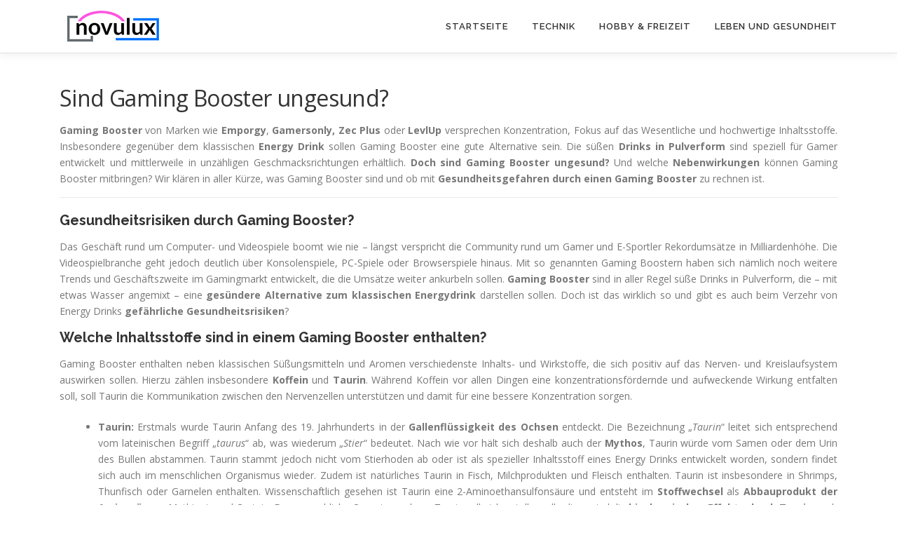

--- FILE ---
content_type: text/html; charset=UTF-8
request_url: https://www.novulux.de/sind-gaming-booster-ungesund/598/
body_size: 14796
content:
<!DOCTYPE html>
<html  xmlns="http://www.w3.org/1999/xhtml" prefix="" lang="de">
<head>
<meta charset="UTF-8">
<meta name="viewport" content="width=device-width, initial-scale=1">
<link rel="profile" href="http://gmpg.org/xfn/11">

<!-- BEGIN Metadata added by the Add-Meta-Tags WordPress plugin -->
<meta name="description" content="Gaming Booster von Marken wie Emporgy, Gamersonly, Zec Plus oder LevlUp versprechen Konzentration, Fokus auf das Wesentliche und hochwertige Inhaltsstoffe. Insbesondere gegenüber dem klassischen Energy Drink sollen Gaming Booster eine gute Alternative sein." />
<!-- END Metadata added by the Add-Meta-Tags WordPress plugin -->

<title>Sind Gaming Booster ungesund? &#8211; Novulux</title>
<meta name='robots' content='max-image-preview:large' />
	<style>img:is([sizes="auto" i], [sizes^="auto," i]) { contain-intrinsic-size: 3000px 1500px }</style>
	<link rel='dns-prefetch' href='//www.novulux.de' />
<link rel='dns-prefetch' href='//fonts.googleapis.com' />
<link rel="alternate" type="application/rss+xml" title="Novulux &raquo; Feed" href="https://www.novulux.de/feed/" />
<link rel="alternate" type="application/rss+xml" title="Novulux &raquo; Kommentar-Feed" href="https://www.novulux.de/comments/feed/" />
<script type="text/javascript">
/* <![CDATA[ */
window._wpemojiSettings = {"baseUrl":"https:\/\/s.w.org\/images\/core\/emoji\/15.0.3\/72x72\/","ext":".png","svgUrl":"https:\/\/s.w.org\/images\/core\/emoji\/15.0.3\/svg\/","svgExt":".svg","source":{"concatemoji":"https:\/\/www.novulux.de\/wp-includes\/js\/wp-emoji-release.min.js?ver=6.7.4"}};
/*! This file is auto-generated */
!function(i,n){var o,s,e;function c(e){try{var t={supportTests:e,timestamp:(new Date).valueOf()};sessionStorage.setItem(o,JSON.stringify(t))}catch(e){}}function p(e,t,n){e.clearRect(0,0,e.canvas.width,e.canvas.height),e.fillText(t,0,0);var t=new Uint32Array(e.getImageData(0,0,e.canvas.width,e.canvas.height).data),r=(e.clearRect(0,0,e.canvas.width,e.canvas.height),e.fillText(n,0,0),new Uint32Array(e.getImageData(0,0,e.canvas.width,e.canvas.height).data));return t.every(function(e,t){return e===r[t]})}function u(e,t,n){switch(t){case"flag":return n(e,"\ud83c\udff3\ufe0f\u200d\u26a7\ufe0f","\ud83c\udff3\ufe0f\u200b\u26a7\ufe0f")?!1:!n(e,"\ud83c\uddfa\ud83c\uddf3","\ud83c\uddfa\u200b\ud83c\uddf3")&&!n(e,"\ud83c\udff4\udb40\udc67\udb40\udc62\udb40\udc65\udb40\udc6e\udb40\udc67\udb40\udc7f","\ud83c\udff4\u200b\udb40\udc67\u200b\udb40\udc62\u200b\udb40\udc65\u200b\udb40\udc6e\u200b\udb40\udc67\u200b\udb40\udc7f");case"emoji":return!n(e,"\ud83d\udc26\u200d\u2b1b","\ud83d\udc26\u200b\u2b1b")}return!1}function f(e,t,n){var r="undefined"!=typeof WorkerGlobalScope&&self instanceof WorkerGlobalScope?new OffscreenCanvas(300,150):i.createElement("canvas"),a=r.getContext("2d",{willReadFrequently:!0}),o=(a.textBaseline="top",a.font="600 32px Arial",{});return e.forEach(function(e){o[e]=t(a,e,n)}),o}function t(e){var t=i.createElement("script");t.src=e,t.defer=!0,i.head.appendChild(t)}"undefined"!=typeof Promise&&(o="wpEmojiSettingsSupports",s=["flag","emoji"],n.supports={everything:!0,everythingExceptFlag:!0},e=new Promise(function(e){i.addEventListener("DOMContentLoaded",e,{once:!0})}),new Promise(function(t){var n=function(){try{var e=JSON.parse(sessionStorage.getItem(o));if("object"==typeof e&&"number"==typeof e.timestamp&&(new Date).valueOf()<e.timestamp+604800&&"object"==typeof e.supportTests)return e.supportTests}catch(e){}return null}();if(!n){if("undefined"!=typeof Worker&&"undefined"!=typeof OffscreenCanvas&&"undefined"!=typeof URL&&URL.createObjectURL&&"undefined"!=typeof Blob)try{var e="postMessage("+f.toString()+"("+[JSON.stringify(s),u.toString(),p.toString()].join(",")+"));",r=new Blob([e],{type:"text/javascript"}),a=new Worker(URL.createObjectURL(r),{name:"wpTestEmojiSupports"});return void(a.onmessage=function(e){c(n=e.data),a.terminate(),t(n)})}catch(e){}c(n=f(s,u,p))}t(n)}).then(function(e){for(var t in e)n.supports[t]=e[t],n.supports.everything=n.supports.everything&&n.supports[t],"flag"!==t&&(n.supports.everythingExceptFlag=n.supports.everythingExceptFlag&&n.supports[t]);n.supports.everythingExceptFlag=n.supports.everythingExceptFlag&&!n.supports.flag,n.DOMReady=!1,n.readyCallback=function(){n.DOMReady=!0}}).then(function(){return e}).then(function(){var e;n.supports.everything||(n.readyCallback(),(e=n.source||{}).concatemoji?t(e.concatemoji):e.wpemoji&&e.twemoji&&(t(e.twemoji),t(e.wpemoji)))}))}((window,document),window._wpemojiSettings);
/* ]]> */
</script>
<style id='wp-emoji-styles-inline-css' type='text/css'>

	img.wp-smiley, img.emoji {
		display: inline !important;
		border: none !important;
		box-shadow: none !important;
		height: 1em !important;
		width: 1em !important;
		margin: 0 0.07em !important;
		vertical-align: -0.1em !important;
		background: none !important;
		padding: 0 !important;
	}
</style>
<link rel='stylesheet' id='wp-block-library-css' href='https://www.novulux.de/wp-includes/css/dist/block-library/style.min.css?ver=6.7.4' type='text/css' media='all' />
<style id='wp-block-library-theme-inline-css' type='text/css'>
.wp-block-audio :where(figcaption){color:#555;font-size:13px;text-align:center}.is-dark-theme .wp-block-audio :where(figcaption){color:#ffffffa6}.wp-block-audio{margin:0 0 1em}.wp-block-code{border:1px solid #ccc;border-radius:4px;font-family:Menlo,Consolas,monaco,monospace;padding:.8em 1em}.wp-block-embed :where(figcaption){color:#555;font-size:13px;text-align:center}.is-dark-theme .wp-block-embed :where(figcaption){color:#ffffffa6}.wp-block-embed{margin:0 0 1em}.blocks-gallery-caption{color:#555;font-size:13px;text-align:center}.is-dark-theme .blocks-gallery-caption{color:#ffffffa6}:root :where(.wp-block-image figcaption){color:#555;font-size:13px;text-align:center}.is-dark-theme :root :where(.wp-block-image figcaption){color:#ffffffa6}.wp-block-image{margin:0 0 1em}.wp-block-pullquote{border-bottom:4px solid;border-top:4px solid;color:currentColor;margin-bottom:1.75em}.wp-block-pullquote cite,.wp-block-pullquote footer,.wp-block-pullquote__citation{color:currentColor;font-size:.8125em;font-style:normal;text-transform:uppercase}.wp-block-quote{border-left:.25em solid;margin:0 0 1.75em;padding-left:1em}.wp-block-quote cite,.wp-block-quote footer{color:currentColor;font-size:.8125em;font-style:normal;position:relative}.wp-block-quote:where(.has-text-align-right){border-left:none;border-right:.25em solid;padding-left:0;padding-right:1em}.wp-block-quote:where(.has-text-align-center){border:none;padding-left:0}.wp-block-quote.is-large,.wp-block-quote.is-style-large,.wp-block-quote:where(.is-style-plain){border:none}.wp-block-search .wp-block-search__label{font-weight:700}.wp-block-search__button{border:1px solid #ccc;padding:.375em .625em}:where(.wp-block-group.has-background){padding:1.25em 2.375em}.wp-block-separator.has-css-opacity{opacity:.4}.wp-block-separator{border:none;border-bottom:2px solid;margin-left:auto;margin-right:auto}.wp-block-separator.has-alpha-channel-opacity{opacity:1}.wp-block-separator:not(.is-style-wide):not(.is-style-dots){width:100px}.wp-block-separator.has-background:not(.is-style-dots){border-bottom:none;height:1px}.wp-block-separator.has-background:not(.is-style-wide):not(.is-style-dots){height:2px}.wp-block-table{margin:0 0 1em}.wp-block-table td,.wp-block-table th{word-break:normal}.wp-block-table :where(figcaption){color:#555;font-size:13px;text-align:center}.is-dark-theme .wp-block-table :where(figcaption){color:#ffffffa6}.wp-block-video :where(figcaption){color:#555;font-size:13px;text-align:center}.is-dark-theme .wp-block-video :where(figcaption){color:#ffffffa6}.wp-block-video{margin:0 0 1em}:root :where(.wp-block-template-part.has-background){margin-bottom:0;margin-top:0;padding:1.25em 2.375em}
</style>
<style id='classic-theme-styles-inline-css' type='text/css'>
/*! This file is auto-generated */
.wp-block-button__link{color:#fff;background-color:#32373c;border-radius:9999px;box-shadow:none;text-decoration:none;padding:calc(.667em + 2px) calc(1.333em + 2px);font-size:1.125em}.wp-block-file__button{background:#32373c;color:#fff;text-decoration:none}
</style>
<style id='global-styles-inline-css' type='text/css'>
:root{--wp--preset--aspect-ratio--square: 1;--wp--preset--aspect-ratio--4-3: 4/3;--wp--preset--aspect-ratio--3-4: 3/4;--wp--preset--aspect-ratio--3-2: 3/2;--wp--preset--aspect-ratio--2-3: 2/3;--wp--preset--aspect-ratio--16-9: 16/9;--wp--preset--aspect-ratio--9-16: 9/16;--wp--preset--color--black: #000000;--wp--preset--color--cyan-bluish-gray: #abb8c3;--wp--preset--color--white: #ffffff;--wp--preset--color--pale-pink: #f78da7;--wp--preset--color--vivid-red: #cf2e2e;--wp--preset--color--luminous-vivid-orange: #ff6900;--wp--preset--color--luminous-vivid-amber: #fcb900;--wp--preset--color--light-green-cyan: #7bdcb5;--wp--preset--color--vivid-green-cyan: #00d084;--wp--preset--color--pale-cyan-blue: #8ed1fc;--wp--preset--color--vivid-cyan-blue: #0693e3;--wp--preset--color--vivid-purple: #9b51e0;--wp--preset--gradient--vivid-cyan-blue-to-vivid-purple: linear-gradient(135deg,rgba(6,147,227,1) 0%,rgb(155,81,224) 100%);--wp--preset--gradient--light-green-cyan-to-vivid-green-cyan: linear-gradient(135deg,rgb(122,220,180) 0%,rgb(0,208,130) 100%);--wp--preset--gradient--luminous-vivid-amber-to-luminous-vivid-orange: linear-gradient(135deg,rgba(252,185,0,1) 0%,rgba(255,105,0,1) 100%);--wp--preset--gradient--luminous-vivid-orange-to-vivid-red: linear-gradient(135deg,rgba(255,105,0,1) 0%,rgb(207,46,46) 100%);--wp--preset--gradient--very-light-gray-to-cyan-bluish-gray: linear-gradient(135deg,rgb(238,238,238) 0%,rgb(169,184,195) 100%);--wp--preset--gradient--cool-to-warm-spectrum: linear-gradient(135deg,rgb(74,234,220) 0%,rgb(151,120,209) 20%,rgb(207,42,186) 40%,rgb(238,44,130) 60%,rgb(251,105,98) 80%,rgb(254,248,76) 100%);--wp--preset--gradient--blush-light-purple: linear-gradient(135deg,rgb(255,206,236) 0%,rgb(152,150,240) 100%);--wp--preset--gradient--blush-bordeaux: linear-gradient(135deg,rgb(254,205,165) 0%,rgb(254,45,45) 50%,rgb(107,0,62) 100%);--wp--preset--gradient--luminous-dusk: linear-gradient(135deg,rgb(255,203,112) 0%,rgb(199,81,192) 50%,rgb(65,88,208) 100%);--wp--preset--gradient--pale-ocean: linear-gradient(135deg,rgb(255,245,203) 0%,rgb(182,227,212) 50%,rgb(51,167,181) 100%);--wp--preset--gradient--electric-grass: linear-gradient(135deg,rgb(202,248,128) 0%,rgb(113,206,126) 100%);--wp--preset--gradient--midnight: linear-gradient(135deg,rgb(2,3,129) 0%,rgb(40,116,252) 100%);--wp--preset--font-size--small: 13px;--wp--preset--font-size--medium: 20px;--wp--preset--font-size--large: 36px;--wp--preset--font-size--x-large: 42px;--wp--preset--spacing--20: 0.44rem;--wp--preset--spacing--30: 0.67rem;--wp--preset--spacing--40: 1rem;--wp--preset--spacing--50: 1.5rem;--wp--preset--spacing--60: 2.25rem;--wp--preset--spacing--70: 3.38rem;--wp--preset--spacing--80: 5.06rem;--wp--preset--shadow--natural: 6px 6px 9px rgba(0, 0, 0, 0.2);--wp--preset--shadow--deep: 12px 12px 50px rgba(0, 0, 0, 0.4);--wp--preset--shadow--sharp: 6px 6px 0px rgba(0, 0, 0, 0.2);--wp--preset--shadow--outlined: 6px 6px 0px -3px rgba(255, 255, 255, 1), 6px 6px rgba(0, 0, 0, 1);--wp--preset--shadow--crisp: 6px 6px 0px rgba(0, 0, 0, 1);}:where(.is-layout-flex){gap: 0.5em;}:where(.is-layout-grid){gap: 0.5em;}body .is-layout-flex{display: flex;}.is-layout-flex{flex-wrap: wrap;align-items: center;}.is-layout-flex > :is(*, div){margin: 0;}body .is-layout-grid{display: grid;}.is-layout-grid > :is(*, div){margin: 0;}:where(.wp-block-columns.is-layout-flex){gap: 2em;}:where(.wp-block-columns.is-layout-grid){gap: 2em;}:where(.wp-block-post-template.is-layout-flex){gap: 1.25em;}:where(.wp-block-post-template.is-layout-grid){gap: 1.25em;}.has-black-color{color: var(--wp--preset--color--black) !important;}.has-cyan-bluish-gray-color{color: var(--wp--preset--color--cyan-bluish-gray) !important;}.has-white-color{color: var(--wp--preset--color--white) !important;}.has-pale-pink-color{color: var(--wp--preset--color--pale-pink) !important;}.has-vivid-red-color{color: var(--wp--preset--color--vivid-red) !important;}.has-luminous-vivid-orange-color{color: var(--wp--preset--color--luminous-vivid-orange) !important;}.has-luminous-vivid-amber-color{color: var(--wp--preset--color--luminous-vivid-amber) !important;}.has-light-green-cyan-color{color: var(--wp--preset--color--light-green-cyan) !important;}.has-vivid-green-cyan-color{color: var(--wp--preset--color--vivid-green-cyan) !important;}.has-pale-cyan-blue-color{color: var(--wp--preset--color--pale-cyan-blue) !important;}.has-vivid-cyan-blue-color{color: var(--wp--preset--color--vivid-cyan-blue) !important;}.has-vivid-purple-color{color: var(--wp--preset--color--vivid-purple) !important;}.has-black-background-color{background-color: var(--wp--preset--color--black) !important;}.has-cyan-bluish-gray-background-color{background-color: var(--wp--preset--color--cyan-bluish-gray) !important;}.has-white-background-color{background-color: var(--wp--preset--color--white) !important;}.has-pale-pink-background-color{background-color: var(--wp--preset--color--pale-pink) !important;}.has-vivid-red-background-color{background-color: var(--wp--preset--color--vivid-red) !important;}.has-luminous-vivid-orange-background-color{background-color: var(--wp--preset--color--luminous-vivid-orange) !important;}.has-luminous-vivid-amber-background-color{background-color: var(--wp--preset--color--luminous-vivid-amber) !important;}.has-light-green-cyan-background-color{background-color: var(--wp--preset--color--light-green-cyan) !important;}.has-vivid-green-cyan-background-color{background-color: var(--wp--preset--color--vivid-green-cyan) !important;}.has-pale-cyan-blue-background-color{background-color: var(--wp--preset--color--pale-cyan-blue) !important;}.has-vivid-cyan-blue-background-color{background-color: var(--wp--preset--color--vivid-cyan-blue) !important;}.has-vivid-purple-background-color{background-color: var(--wp--preset--color--vivid-purple) !important;}.has-black-border-color{border-color: var(--wp--preset--color--black) !important;}.has-cyan-bluish-gray-border-color{border-color: var(--wp--preset--color--cyan-bluish-gray) !important;}.has-white-border-color{border-color: var(--wp--preset--color--white) !important;}.has-pale-pink-border-color{border-color: var(--wp--preset--color--pale-pink) !important;}.has-vivid-red-border-color{border-color: var(--wp--preset--color--vivid-red) !important;}.has-luminous-vivid-orange-border-color{border-color: var(--wp--preset--color--luminous-vivid-orange) !important;}.has-luminous-vivid-amber-border-color{border-color: var(--wp--preset--color--luminous-vivid-amber) !important;}.has-light-green-cyan-border-color{border-color: var(--wp--preset--color--light-green-cyan) !important;}.has-vivid-green-cyan-border-color{border-color: var(--wp--preset--color--vivid-green-cyan) !important;}.has-pale-cyan-blue-border-color{border-color: var(--wp--preset--color--pale-cyan-blue) !important;}.has-vivid-cyan-blue-border-color{border-color: var(--wp--preset--color--vivid-cyan-blue) !important;}.has-vivid-purple-border-color{border-color: var(--wp--preset--color--vivid-purple) !important;}.has-vivid-cyan-blue-to-vivid-purple-gradient-background{background: var(--wp--preset--gradient--vivid-cyan-blue-to-vivid-purple) !important;}.has-light-green-cyan-to-vivid-green-cyan-gradient-background{background: var(--wp--preset--gradient--light-green-cyan-to-vivid-green-cyan) !important;}.has-luminous-vivid-amber-to-luminous-vivid-orange-gradient-background{background: var(--wp--preset--gradient--luminous-vivid-amber-to-luminous-vivid-orange) !important;}.has-luminous-vivid-orange-to-vivid-red-gradient-background{background: var(--wp--preset--gradient--luminous-vivid-orange-to-vivid-red) !important;}.has-very-light-gray-to-cyan-bluish-gray-gradient-background{background: var(--wp--preset--gradient--very-light-gray-to-cyan-bluish-gray) !important;}.has-cool-to-warm-spectrum-gradient-background{background: var(--wp--preset--gradient--cool-to-warm-spectrum) !important;}.has-blush-light-purple-gradient-background{background: var(--wp--preset--gradient--blush-light-purple) !important;}.has-blush-bordeaux-gradient-background{background: var(--wp--preset--gradient--blush-bordeaux) !important;}.has-luminous-dusk-gradient-background{background: var(--wp--preset--gradient--luminous-dusk) !important;}.has-pale-ocean-gradient-background{background: var(--wp--preset--gradient--pale-ocean) !important;}.has-electric-grass-gradient-background{background: var(--wp--preset--gradient--electric-grass) !important;}.has-midnight-gradient-background{background: var(--wp--preset--gradient--midnight) !important;}.has-small-font-size{font-size: var(--wp--preset--font-size--small) !important;}.has-medium-font-size{font-size: var(--wp--preset--font-size--medium) !important;}.has-large-font-size{font-size: var(--wp--preset--font-size--large) !important;}.has-x-large-font-size{font-size: var(--wp--preset--font-size--x-large) !important;}
:where(.wp-block-post-template.is-layout-flex){gap: 1.25em;}:where(.wp-block-post-template.is-layout-grid){gap: 1.25em;}
:where(.wp-block-columns.is-layout-flex){gap: 2em;}:where(.wp-block-columns.is-layout-grid){gap: 2em;}
:root :where(.wp-block-pullquote){font-size: 1.5em;line-height: 1.6;}
</style>
<link rel='stylesheet' id='wp-faq-schema-jquery-ui-css' href='https://www.novulux.de/wp-content/plugins/faq-schema-for-pages-and-posts//css/jquery-ui.css?ver=2.0.0' type='text/css' media='all' />
<link rel='stylesheet' id='onepress-fonts-css' href='https://fonts.googleapis.com/css?family=Raleway%3A400%2C500%2C600%2C700%2C300%2C100%2C800%2C900%7COpen+Sans%3A400%2C300%2C300italic%2C400italic%2C600%2C600italic%2C700%2C700italic&#038;subset=latin%2Clatin-ext&#038;display=swap&#038;ver=2.3.11' type='text/css' media='all' />
<link rel='stylesheet' id='onepress-animate-css' href='https://www.novulux.de/wp-content/themes/onepress/assets/css/animate.min.css?ver=2.3.11' type='text/css' media='all' />
<link rel='stylesheet' id='onepress-fa-css' href='https://www.novulux.de/wp-content/themes/onepress/assets/fontawesome-v6/css/all.min.css?ver=6.5.1' type='text/css' media='all' />
<link rel='stylesheet' id='onepress-fa-shims-css' href='https://www.novulux.de/wp-content/themes/onepress/assets/fontawesome-v6/css/v4-shims.min.css?ver=6.5.1' type='text/css' media='all' />
<link rel='stylesheet' id='onepress-bootstrap-css' href='https://www.novulux.de/wp-content/themes/onepress/assets/css/bootstrap.min.css?ver=2.3.11' type='text/css' media='all' />
<link rel='stylesheet' id='onepress-style-css' href='https://www.novulux.de/wp-content/themes/onepress/style.css?ver=6.7.4' type='text/css' media='all' />
<style id='onepress-style-inline-css' type='text/css'>
.site-logo-div img{height:50px;width:auto}#main .video-section section.hero-slideshow-wrapper{background:transparent}.hero-slideshow-wrapper:after{position:absolute;top:0px;left:0px;width:100%;height:100%;background-color:rgba(0,0,0,0.3);display:block;content:""}#parallax-hero .jarallax-container .parallax-bg:before{background-color:rgba(0,0,0,0.3)}.body-desktop .parallax-hero .hero-slideshow-wrapper:after{display:none!important}#parallax-hero>.parallax-bg::before{background-color:rgba(0,0,0,0.3);opacity:1}.body-desktop .parallax-hero .hero-slideshow-wrapper:after{display:none!important}.site-header,.is-transparent .site-header.header-fixed{background:#ffffff;border-bottom:0px none}#footer-widgets{}.gallery-carousel .g-item{padding:0px 10px}.gallery-carousel-wrap{margin-left:-10px;margin-right:-10px}.gallery-grid .g-item,.gallery-masonry .g-item .inner{padding:10px}.gallery-grid-wrap,.gallery-masonry-wrap{margin-left:-10px;margin-right:-10px}.gallery-justified-wrap{margin-left:-20px;margin-right:-20px}
</style>
<link rel='stylesheet' id='onepress-gallery-lightgallery-css' href='https://www.novulux.de/wp-content/themes/onepress/assets/css/lightgallery.css?ver=6.7.4' type='text/css' media='all' />
<link rel='stylesheet' id='aawp-css' href='https://www.novulux.de/wp-content/plugins/aawp/assets/dist/css/main.css?ver=3.17.3' type='text/css' media='all' />
<script type="text/javascript" src="https://www.novulux.de/wp-includes/js/jquery/jquery.min.js?ver=3.7.1" id="jquery-core-js"></script>
<script type="text/javascript" src="https://www.novulux.de/wp-includes/js/jquery/jquery-migrate.min.js?ver=3.4.1" id="jquery-migrate-js"></script>
<link rel="https://api.w.org/" href="https://www.novulux.de/wp-json/" /><link rel="alternate" title="JSON" type="application/json" href="https://www.novulux.de/wp-json/wp/v2/posts/598" /><link rel="EditURI" type="application/rsd+xml" title="RSD" href="https://www.novulux.de/xmlrpc.php?rsd" />
<meta name="generator" content="WordPress 6.7.4" />
<link rel="canonical" href="https://www.novulux.de/sind-gaming-booster-ungesund/598/" />
<link rel='shortlink' href='https://www.novulux.de/?p=598' />
<link rel="alternate" title="oEmbed (JSON)" type="application/json+oembed" href="https://www.novulux.de/wp-json/oembed/1.0/embed?url=https%3A%2F%2Fwww.novulux.de%2Fsind-gaming-booster-ungesund%2F598%2F" />
<link rel="alternate" title="oEmbed (XML)" type="text/xml+oembed" href="https://www.novulux.de/wp-json/oembed/1.0/embed?url=https%3A%2F%2Fwww.novulux.de%2Fsind-gaming-booster-ungesund%2F598%2F&#038;format=xml" />
<style type="text/css">.aawp .aawp-tb__row--highlight{background-color:#256aaf;}.aawp .aawp-tb__row--highlight{color:#256aaf;}.aawp .aawp-tb__row--highlight a{color:#256aaf;}</style><style type="text/css" id="sns_global_styles">.xButton {
    font-family: inherit;
    margin: 5px 5px 5px 0;
    cursor: pointer;
    display: inline-block;
    white-space: nowrap;
    nowhitespace: afterproperty;
    text-align: center;
    outline: none;
    border: none !important;
    border-radius: 0px;
    background: #b20a80;
    color: #fff;
    padding: 0.8em 1.2em;
    line-height: 1em;
    text-decoration: none !important;
    -webkit-appearance: none;
  	font-size: 16px;
}
.xButton:hover {
    color: #fff;
    opacity: 0.8;
}

.xButton:before {
  font-family:"FontAwesome";
  content:"\f0a9";
  margin-right: 8px;
}

.xButton.red {
    background: #E32027;
}

.xButton.black {
    background: #333;
}

.xButton.blue {
    background: #3498db;
}

.xButton.green {
    background: #2ecc71;
}

.breadcrumbs {
  background-color: transparent;
  border-bottom: none;
}
#breadcrumbs-style0 strong, #breadcrumbs-style0 .separator {
  color: inherit !important;
  font-weight:normal !important;
}


.ownH2  {
	
	border-top: 1px solid #999999;
	border-bottom: 1px solid #999999;
	background-color: #eee;
	font-size: 1.4em;
	padding: 12px 0 12px 40px;
	color: #333333;
  	margin-top:40px;
}


.gallery-item {
    margin-bottom: 10px;
}

.onepress-menu ul {
     width: inherit;
}

</style><meta name="google-site-verification" content="-xGwVzSUjaHVzcRm6igjX0C_toXHBUVPEj2DVo9ftGA" />

<script>
  // Define dataLayer and the gtag function.
  window.dataLayer = window.dataLayer || [];
  function gtag(){dataLayer.push(arguments);}

  // Set default consent to 'denied' as a placeholder
  // Determine actual values based on your own requirements
  gtag('consent', 'default', {
    'ad_storage': 'denied',
    'ad_user_data': 'denied',
    'ad_personalization': 'denied',
    'analytics_storage': 'denied'
  });
</script>

<!-- Google Tag Manager -->
<script>(function(w,d,s,l,i){w[l]=w[l]||[];w[l].push({'gtm.start':
new Date().getTime(),event:'gtm.js'});var f=d.getElementsByTagName(s)[0],
j=d.createElement(s),dl=l!='dataLayer'?'&l='+l:'';j.async=true;j.src=
'https://www.googletagmanager.com/gtm.js?id='+i+dl;f.parentNode.insertBefore(j,f);
})(window,document,'script','dataLayer','GTM-K4FFKJZL');</script>
<!-- End Google Tag Manager -->

<!-- Google GPT für Consent-Fenster -->
<script async src="https://securepubads.g.doubleclick.net/tag/js/gpt.js"></script>

<script>
  //google Analytiks cookies manuell aktivieren, wenn Consent gegeben
  // Make sure that the properties exist on the window.
  window.googlefc = window.googlefc || {};
  window.googlefc.ccpa = window.googlefc.ccpa || {}
  window.googlefc.callbackQueue = window.googlefc.callbackQueue || [];

  // Queue the callback on the callbackQueue.
  googlefc.callbackQueue.push({
    'CONSENT_DATA_READY':
    () =>     __tcfapi('addEventListener', 2, function(tcData, success) {
     if (success && tcData.gdprApplies && (tcData.eventStatus === 'tcloaded' || tcData.eventStatus === 'useractioncomplete') ) {
       // if (tcData.purpose.consents[1]) {
       if (Object.values(tcData.purpose.consents).every(Boolean)) {
            gtag('consent', 'update', {
    		'ad_storage': 'granted',
              	'ad_personalization': 'granted',
              	'ad_user_data': 'granted',
    		'analytics_storage': 'granted'
    		});
       } else {
            gtag('consent', 'update', {
    		'ad_storage': 'denied',
              	'ad_personalization': 'denied',
              	'ad_user_data': 'denied',
    		'analytics_storage': 'denied'
    		});
       }         
        
     }
    })
  });
</script>

<link rel="icon" href="https://www.novulux.de/wp-content/uploads/2020/05/cropped-favicon-novulux2-32x32.png" sizes="32x32" />
<link rel="icon" href="https://www.novulux.de/wp-content/uploads/2020/05/cropped-favicon-novulux2-192x192.png" sizes="192x192" />
<link rel="apple-touch-icon" href="https://www.novulux.de/wp-content/uploads/2020/05/cropped-favicon-novulux2-180x180.png" />
<meta name="msapplication-TileImage" content="https://www.novulux.de/wp-content/uploads/2020/05/cropped-favicon-novulux2-270x270.png" />
		<style type="text/css" id="wp-custom-css">
			.alignright {
  margin-left: 3.5em !important;
	margin-bottom: 2.5em !important;
}

.alignleft {
  margin-right: 3.5em !important;
	margin-bottom: 2.5em !important;
}

.fluid-width-video-wrapper {
	clear:both;
}
.wt-cli-manage-consent-link {text-decoration:underline !important;
color:#03c4eb !important;}
 /* == Für Display-Posts Plugin == */
 
 .display-posts-listing.image-left .listing-item {
 	overflow: hidden; 
 	margin-bottom: 12px;
 	width: 100%;
	 border-top: 1px solid #e9e9e9;
    padding: 25px 0px;
 }
 
 .display-posts-listing.image-left .image {
 	float: left;
 	margin: 0 16px 20px 0;
	 max-height: 150px;
	 overflow:hidden;
 }


 
 .display-posts-listing.image-left .title {
 	display: block;
	 font-size: 22px;
    line-height: 1.5;
	 margin-bottom: 0.9375rem;
 }
 
 .display-posts-listing.image-left .excerpt-dash { 
 	display: none; 
}

/* ================================ */		</style>
		</head>

<body class="post-template-default single single-post postid-598 single-format-standard wp-custom-logo aawp-custom group-blog">
<div id="page" class="hfeed site">
	<a class="skip-link screen-reader-text" href="#content">Zum Inhalt springen</a>
	<div id="header-section" class="h-on-top no-transparent">		<header id="masthead" class="site-header header-contained is-sticky no-scroll no-t h-on-top" role="banner">
			<div class="container">
				<div class="site-branding">
				<div class="site-brand-inner has-logo-img no-desc"><div class="site-logo-div"><a href="https://www.novulux.de/" class="custom-logo-link  no-t-logo" rel="home"><img width="148" height="50" src="https://www.novulux.de/wp-content/uploads/2020/03/novulux-logo-small.png" class="custom-logo" alt="Novulux Logo" /></a></div></div>				</div>
				<div class="header-right-wrapper">
					<a href="#0" id="nav-toggle">Menü<span></span></a>
					<nav id="site-navigation" class="main-navigation" role="navigation">
						<ul class="onepress-menu">
							<li id="menu-item-38" class="menu-item menu-item-type-custom menu-item-object-custom menu-item-home menu-item-38"><a href="https://www.novulux.de">Startseite</a></li>
<li id="menu-item-64" class="menu-item menu-item-type-taxonomy menu-item-object-category menu-item-has-children menu-item-64"><a href="https://www.novulux.de/category/technik/">Technik</a>
<ul class="sub-menu">
	<li id="menu-item-134" class="menu-item menu-item-type-taxonomy menu-item-object-category menu-item-134"><a href="https://www.novulux.de/category/technik/garten-und-haushalt/">Garten und Haushalt</a></li>
	<li id="menu-item-135" class="menu-item menu-item-type-taxonomy menu-item-object-category menu-item-135"><a href="https://www.novulux.de/category/technik/multimedia/">Multimedia</a></li>
	<li id="menu-item-299" class="menu-item menu-item-type-taxonomy menu-item-object-category menu-item-299"><a href="https://www.novulux.de/category/technik/auto-und-zubehoer/">Auto und Zubehör</a></li>
	<li id="menu-item-300" class="menu-item menu-item-type-taxonomy menu-item-object-category menu-item-300"><a href="https://www.novulux.de/category/technik/smart-home/">Smart Home</a></li>
	<li id="menu-item-1056" class="menu-item menu-item-type-taxonomy menu-item-object-category menu-item-1056"><a href="https://www.novulux.de/category/werkzeug-und-ausruestung/">Werkzeug und Ausrüstung</a></li>
</ul>
</li>
<li id="menu-item-1053" class="menu-item menu-item-type-taxonomy menu-item-object-category current-post-ancestor menu-item-has-children menu-item-1053"><a href="https://www.novulux.de/category/hobby-freizeit/">Hobby &amp; Freizeit</a>
<ul class="sub-menu">
	<li id="menu-item-1097" class="menu-item menu-item-type-post_type menu-item-object-page menu-item-1097"><a href="https://www.novulux.de/pool-und-zubehoer/">Pool und Pool-Zubehör kaufen</a></li>
	<li id="menu-item-4225" class="menu-item menu-item-type-taxonomy menu-item-object-category menu-item-4225"><a href="https://www.novulux.de/category/hobby-freizeit/whirlpool-whirlpool-zubehoer/">Whirlpool &amp; Whirlpool-Zubehör</a></li>
	<li id="menu-item-1055" class="menu-item menu-item-type-taxonomy menu-item-object-category current-post-ancestor current-menu-parent current-post-parent menu-item-1055"><a href="https://www.novulux.de/category/hobby-freizeit/sport-und-fitness/">Sport und Fitness</a></li>
</ul>
</li>
<li id="menu-item-1057" class="menu-item menu-item-type-taxonomy menu-item-object-category current-post-ancestor current-menu-parent current-post-parent menu-item-has-children menu-item-1057"><a href="https://www.novulux.de/category/leben-und-gesundheit/">Leben und Gesundheit</a>
<ul class="sub-menu">
	<li id="menu-item-216" class="menu-item menu-item-type-taxonomy menu-item-object-category current-post-ancestor current-menu-parent current-post-parent menu-item-216"><a href="https://www.novulux.de/category/leben-und-gesundheit/">Health</a></li>
	<li id="menu-item-215" class="menu-item menu-item-type-taxonomy menu-item-object-category menu-item-215"><a href="https://www.novulux.de/category/unterhaltung/">Unterhaltung</a></li>
	<li id="menu-item-217" class="menu-item menu-item-type-taxonomy menu-item-object-category menu-item-217"><a href="https://www.novulux.de/category/politik-und-wirtschaft/">Politik und Wirtschaft</a></li>
</ul>
</li>
						</ul>
					</nav>
					
				</div>
			</div>
		</header>
		</div>
	<div id="content" class="site-content">

		
		<div id="content-inside" class="container no-sidebar">
			<div id="primary" class="content-area">
				<main id="main" class="site-main" role="main">

				
					<article id="post-598" class="post-598 post type-post status-publish format-standard hentry category-leben-und-gesundheit category-sport-und-fitness tag-energydrink tag-gaming-booster tag-gesundheit tag-levlup">
	<header class="entry-header">
		<h1 class="entry-title">Sind Gaming Booster ungesund?</h1>	</header><!-- .entry-header -->

    
	<div class="entry-content">
		<p style="text-align: justify;"><strong>Gaming Booster</strong> von Marken wie <strong>Emporgy</strong>, <strong>Gamersonly, Zec Plus</strong> oder <strong>LevlUp</strong> versprechen Konzentration, Fokus auf das Wesentliche und hochwertige Inhaltsstoffe. Insbesondere gegenüber dem klassischen <strong>Energy Drink</strong> sollen Gaming Booster eine gute Alternative sein. Die süßen <strong>Drinks in Pulverform</strong> sind speziell für Gamer entwickelt und mittlerweile in unzähligen Geschmacksrichtungen erhältlich. <strong>Doch sind Gaming Booster ungesund?</strong> Und welche <strong>Nebenwirkungen</strong> können Gaming Booster mitbringen? Wir klären in aller Kürze, was Gaming Booster sind und ob mit <strong>Gesundheitsgefahren durch einen Gaming Booster</strong> zu rechnen ist.</p>
<hr />
<h3 style="text-align: left;"><strong>Gesundheitsrisiken durch Gaming Booster?</strong></h3>
<p style="text-align: justify;">Das Geschäft rund um Computer- und Videospiele boomt wie nie – längst verspricht die Community rund um Gamer und E-Sportler Rekordumsätze in Milliardenhöhe. Die Videospielbranche geht jedoch deutlich über Konsolenspiele, PC-Spiele oder Browserspiele hinaus. Mit so genannten Gaming Boostern haben sich nämlich noch weitere Trends und Geschäftszweite im Gamingmarkt entwickelt, die die Umsätze weiter ankurbeln sollen. <strong>Gaming Booster</strong> sind in aller Regel süße Drinks in Pulverform, die – mit etwas Wasser angemixt – eine <strong>gesündere Alternative zum klassischen Energydrink</strong> darstellen sollen. Doch ist das wirklich so und gibt es auch beim Verzehr von Energy Drinks <strong>gefährliche Gesundheitsrisiken</strong>?</p>
<h3><strong>Welche Inhaltsstoffe sind in einem Gaming Booster enthalten?</strong></h3>
<p style="text-align: justify;">Gaming Booster enthalten neben klassischen Süßungsmitteln und Aromen verschiedenste Inhalts- und Wirkstoffe, die sich positiv auf das Nerven- und Kreislaufsystem auswirken sollen. Hierzu zählen insbesondere <strong>Koffein</strong> und <strong>Taurin</strong>. Während Koffein vor allen Dingen eine konzentrationsfördernde und aufweckende Wirkung entfalten soll, soll Taurin die Kommunikation zwischen den Nervenzellen unterstützen und damit für eine bessere Konzentration sorgen.</p>
<ul>
<li style="text-align: justify;"><strong>Taurin:</strong> Erstmals wurde Taurin Anfang des 19. Jahrhunderts in der <strong>Gallenflüssigkeit des Ochsen</strong> entdeckt. Die Bezeichnung „<em>Taurin</em>“ leitet sich entsprechend vom lateinischen Begriff „<em>taurus</em>“ ab, was wiederum „<em>Stier</em>“ bedeutet. Nach wie vor hält sich deshalb auch der <strong>Mythos</strong>, Taurin würde vom Samen oder dem Urin des Bullen abstammen. Taurin stammt jedoch nicht vom Stierhoden ab oder ist als spezieller Inhaltsstoff eines Energy Drinks entwickelt worden, sondern findet sich auch im menschlichen Organismus wieder. Zudem ist natürliches Taurin in Fisch, Milchprodukten und Fleisch enthalten. Taurin ist insbesondere in Shrimps, Thunfisch oder Garnelen enthalten. Wissenschaftlich gesehen ist Taurin eine 2-Aminoethansulfonsäure und entsteht im <strong>Stoffwechsel</strong> als <strong>Abbauprodukt der Aminosäuren</strong> Methionin und Cystein. Der menschliche Organismus kann Taurin selbst herstellen, allerdings sind die <strong>biochemischen Effekte durch Taurin</strong> noch nicht gänzlich erforscht und geklärt. Im menschlichen Körper findet sich Taurin insbesondere im Gehirn, dem zentralen Nervensystem oder den Augen wieder. Weil der menschliche Körper das Taurin selbst bilden kann, ist eine Zuführung von synthetischem Taurin umstritten. Auch ob zugesetztes Taurin die körperliche oder geistige Leistungsfähigkeit steigern kann, gilt als umstritten. Bislang gibt es dennoch keine bestätigten Todesfälle durch eine Taurin-Überdosierung.</li>
<li style="text-align: justify;"><strong>Koffein:</strong> Neben Taurin enthalten klassische Gaming Booster insbesondere Koffein. Koffein kommt in einigen Pflanzen auch in natürlicher Form vor – etwa in Teeblättern, Kaffeebohnen oder Guarana-Beeren. In Energy Drinks oder einem Gaming Booster wird das Koffein allerdings in künstlicher Form zugegeben. Koffein soll den <strong>Kreislauf in Schwung</strong> bringen und eine <strong>anregende Wirkung</strong> entfalten. Außerdem soll Koffein die <strong>Konzentration fördern</strong> und <strong>Müdigkeitserscheinungen hemmen</strong>. Inhaltsstoffe wie Koffein steigern jedoch auch die Herzfrequenz und stimulieren das zentrale Nervensystem. Nimmt man Koffein in hohen Dosierungen zu sich, können Schlafstörungen, Schweißausbrüche, innere Unruhe und damit einhergehend auch Konzentrationsstörungen die Folge sein. Der Gesetzgeber hat auf den hohen Koffeingehalt in Energy Drinks reagiert und schreibt den Herstellern solcher Erfrischungsgetränke mit einem Koffein-Gehalt von mehr als 150 Milligramm pro Liter vor, einen entsprechenden Warnhinweis auf dem Produkt aufzubringen. Davon ausgenommen sind allerdings Kaffee und Tee. Außerdem dürfen koffeinhaltige Erfrischungsgetränke maximal 320 Milligramm Koffein je Liter enthalten. Da Gaming Booster nicht als Erfrischungsgetränke, sondern als Nahrungsergänzungsmittel gelten, greift die gesetzliche Regelung zur Koffein-Höchstmenge hier nicht. Daher ist bei einem mutmaßlich &#8222;gesünderen&#8220; Gaming Booster ebenfalls äußerste Vorsicht geboten. Laut einer Faustregel ist es unbedenklich, wenn man über den Tag verteilt in etwa 5,7 Milligramm Koffein pro Kilogramm Körpergewicht zu sich nimmt.</li>
<li style="text-align: justify;"><strong>L-Theanin, N-Acetyl-L-Tyrosin oder Rhodiola Rosea Extrakt:</strong> Abgesehen von Taurin oder Koffein sind noch weitere Inhaltsstoffe in einem Gaming Booster enthalten. So sollen beispielsweise Stoffe wie L-Theanin, N-Acetyl-L-Tyrosin oder Rhodiola Rosea Extrakt (Rosenwurz) ganz allgemein gegen Stress helfen und beruhigend wirken. Viele dieser Stoffe werden den Drinks beigemischt, um den negativen Effekten von Koffein oder Taurin entgegenzuwirken.</li>
</ul>
<h3 style="text-align: left;"><strong>Es gilt: Die Menge ist entscheidend</strong></h3>
<p style="text-align: justify;">Immerhin weisen Hersteller wie LevlUp in ihren Gesundheitsinformationen darauf hin, dass das Produkt &#8222;<em>nicht für Kinder und schwangere oder stillende Frauen geeignet</em>&#8220; ist. Außerdem gibt der Hersteller den Hinweis, dass man die empfohlene tägliche Verzehrmenge von 8 Gramm LevlUp pro Tag nicht überschreiten sollte. In der Zubereitungsempfehlung heißt es außerdem, dass 8 Gramm des LevlUp-Pulvers mit 500 Millilitern Wasser gemischt werden sollen. Nimmt man also eine Portion des Gaming Boosters zu sich, ist die empfohlene Verzehrmenge pro Tag bereits überschritten. Ein Vorteil des Produktes von LevlUp ist, dass im Vergleich zu einem herkömmlichen Energy Drink kein zugesetzter Zucker und damit deutlich geringere Kalorien enthalten sind. Stattdessen setzt der Hersteller auf Ersatzmittel und Süßstoffe wie Sucralose oder Acesulfam K.</p>
<p style="text-align: justify;">Wie so oft bestimmt die Menge, ob Getränke wie Gaming Booster gesundheitsschädlich sind. Ein exzessiver Konsum eines Energy Drinks oder Gaming Boosters kann mit erheblichen Gesundheitsbeeinträchtigungen einhergehen und im Extremfall sogar tödlich enden. Jüngere Zielgruppen sollten sich daher mit dem Nebenwirkungen auseinandersetzen und Gaming Booster oder koffeinhaltige Erfrischungsgetränke eher in kleinen Mengen genießen. Zudem sollte man Energy Drinks und Gaming Booster nicht nur in einer moderaten Menge zu sich nehmen, sondern auch auf den gleichzeitigen Konsum von größeren Alkohol-Mengen oder starke körperliche Belastungen verzichten. Diese können sich nämlich ebenfalls negativ auf das Herz-Kreislauf-System auswirken und die negativen Effekte von koffeinhaltigen Drinks verstärken.</p>
			</div><!-- .entry-content -->

    	    <footer class="entry-footer"><span class="cat-links">Veröffentlicht in <a href="https://www.novulux.de/category/leben-und-gesundheit/" rel="category tag">Leben und Gesundheit</a>, <a href="https://www.novulux.de/category/hobby-freizeit/sport-und-fitness/" rel="category tag">Sport und Fitness</a></span><span class="tags-links">Markiert mit <a href="https://www.novulux.de/tag/energydrink/" rel="tag">Energydrink</a>, <a href="https://www.novulux.de/tag/gaming-booster/" rel="tag">Gaming Booster</a>, <a href="https://www.novulux.de/tag/gesundheit/" rel="tag">Gesundheit</a>, <a href="https://www.novulux.de/tag/levlup/" rel="tag">LevlUp</a></span></footer>
        				<div class="entry-meta">
			<span class="posted-on">Veröffentlicht am <a href="https://www.novulux.de/sind-gaming-booster-ungesund/598/" rel="bookmark"><time class="entry-date published" datetime="2021-02-04T14:46:00+01:00">4. Februar 2021</time><time class="updated hide" datetime="2021-02-15T14:47:05+01:00">15. Februar 2021</time></a></span><span class="byline"> von <span class="author vcard"><a  rel="author" class="url fn n" href="https://www.novulux.de/author/chris/">Chris Westphal</a></span></span>			</div>
	

</article><!-- #post-## -->


					
				
				</main>
			</div>

            
		</div>
	</div>

	<footer id="colophon" class="site-footer" role="contentinfo">
					<div id="footer-widgets" class="footer-widgets section-padding ">
				<div class="container">
					<div class="row">
														<div id="footer-1" class="col-md-3 col-sm-12 footer-column widget-area sidebar" role="complementary">
									
		<aside id="recent-posts-3" class="footer-widget widget widget_recent_entries">
		<h2 class="widget-title">Neueste Artikel</h2>
		<ul>
											<li>
					<a href="https://www.novulux.de/von-seo-zu-geo-google-ai-mode-strategien/6145/">Von SEO zu GEO: Wie der Google-AI-Modus 2025/2026 das Web neu sortiert</a>
									</li>
											<li>
					<a href="https://www.novulux.de/skytrim-pro-maehdrohne-fliegende-rasenpflege-mit-ki-im-test/6130/">SkyTrim Pro Mähdrohne: Fliegende Rasenpflege mit KI im Test</a>
									</li>
											<li>
					<a href="https://www.novulux.de/influencer-luegen-fuer-geld-zur-bundestagswahl-enthuellung-video/6125/">Influencer lügen für Geld zur Bundestagswahl – Enthüllung [Video]</a>
									</li>
											<li>
					<a href="https://www.novulux.de/bmw-m5-drift-action-in-der-bmw-welt-jetzt-ansehen-video/6118/">BMW M5 Drift-Action in der BMW Welt – Jetzt ansehen [Video]</a>
									</li>
											<li>
					<a href="https://www.novulux.de/behind-the-scenes-dji-rs-4-mini-commercial-jetzt-entdecken-video/6115/">Behind The Scenes: DJI RS 4 Mini Commercial – Jetzt entdecken [Video]</a>
									</li>
					</ul>

		</aside>								</div>
																<div id="footer-2" class="col-md-3 col-sm-12 footer-column widget-area sidebar" role="complementary">
																	</div>
																<div id="footer-3" class="col-md-3 col-sm-12 footer-column widget-area sidebar" role="complementary">
									<aside id="custom_html-2" class="widget_text footer-widget widget widget_custom_html"><div class="textwidget custom-html-widget"></div></aside>								</div>
																<div id="footer-4" class="col-md-3 col-sm-12 footer-column widget-area sidebar" role="complementary">
																	</div>
													</div>
				</div>
			</div>
				
		<div class="site-info">
			<div class="container">
									<div class="btt">
						<a class="back-to-top" href="#page" title="Nach Oben"><i class="fa fa-angle-double-up wow flash" data-wow-duration="2s"></i></a>
					</div>
								        Copyright &copy; 2026 Novulux        <span class="sep"> &ndash; </span>
        <a rel="nofollow" href="/impressum/" />Impressum</a>
		<span class="sep"> &ndash; </span>
        <a rel="nofollow" href="/datenschutz/" />Datenschutz</a>
		<span class="sep"> &ndash; </span>
        <a rel="nofollow" href="/cookie-einstellungen/" />Cookie Einstellungen</a>
        			</div>
		</div>

	</footer>
	</div>





<script type="text/javascript" src="https://www.novulux.de/wp-includes/js/jquery/ui/core.min.js?ver=1.13.3" id="jquery-ui-core-js"></script>
<script type="text/javascript" src="https://www.novulux.de/wp-includes/js/jquery/ui/accordion.min.js?ver=1.13.3" id="jquery-ui-accordion-js"></script>
<script type="text/javascript" src="https://www.novulux.de/wp-content/plugins/faq-schema-for-pages-and-posts//js/frontend.js?ver=2.0.0" id="wp-faq-schema-frontend-js"></script>
<script type="text/javascript" id="onepress-theme-js-extra">
/* <![CDATA[ */
var onepress_js_settings = {"onepress_disable_animation":"","onepress_disable_sticky_header":"","onepress_vertical_align_menu":"","hero_animation":"flipInX","hero_speed":"5000","hero_fade":"750","submenu_width":"0","hero_duration":"5000","hero_disable_preload":"","disabled_google_font":"","is_home":"","gallery_enable":"1","is_rtl":"","parallax_speed":"0.5"};
/* ]]> */
</script>
<script type="text/javascript" src="https://www.novulux.de/wp-content/themes/onepress/assets/js/theme-all.min.js?ver=2.3.11" id="onepress-theme-js"></script>
<script type="text/javascript" src="https://www.novulux.de/wp-content/plugins/aawp/assets/dist/js/main.js?ver=3.17.3" id="aawp-js"></script>

</body>
</html>


--- FILE ---
content_type: application/javascript; charset=utf-8
request_url: https://fundingchoicesmessages.google.com/f/AGSKWxVi9SmR2mPICXK1eGwsejbL2IfuVO6pvz0qVPhepW8DNixeVNpPDOhNkAiH9MSqj1bzDusUZVOFeR_PvUqQvnWVzQXShiRiWC3BAOW6I9h_3lAqSSSrZ8H8WWAacjvLKWyWiGZm?fccs=W251bGwsbnVsbCxudWxsLG51bGwsbnVsbCxudWxsLFsxNzY4OTc5NzE1LDIyOTAwMDAwMF0sbnVsbCxudWxsLG51bGwsW251bGwsWzddXSwiaHR0cHM6Ly93d3cubm92dWx1eC5kZS9zaW5kLWdhbWluZy1ib29zdGVyLXVuZ2VzdW5kLzU5OC8iLG51bGwsW1s4LCI5b0VCUi01bXFxbyJdLFs5LCJlbi1VUyJdLFsxOSwiMiJdLFsxNywiWzBdIl0sWzI0LCIiXSxbMjksImZhbHNlIl1dXQ
body_size: -234
content:
if (typeof __googlefc.fcKernelManager.run === 'function') {"use strict";this.default_ContributorServingResponseClientJs=this.default_ContributorServingResponseClientJs||{};(function(_){var window=this;
try{
var QH=function(a){this.A=_.t(a)};_.u(QH,_.J);var RH=_.ed(QH);var SH=function(a,b,c){this.B=a;this.params=b;this.j=c;this.l=_.F(this.params,4);this.o=new _.dh(this.B.document,_.O(this.params,3),new _.Qg(_.Qk(this.j)))};SH.prototype.run=function(){if(_.P(this.params,10)){var a=this.o;var b=_.eh(a);b=_.Od(b,4);_.ih(a,b)}a=_.Rk(this.j)?_.be(_.Rk(this.j)):new _.de;_.ee(a,9);_.F(a,4)!==1&&_.G(a,4,this.l===2||this.l===3?1:2);_.Fg(this.params,5)&&(b=_.O(this.params,5),_.hg(a,6,b));return a};var TH=function(){};TH.prototype.run=function(a,b){var c,d;return _.v(function(e){c=RH(b);d=(new SH(a,c,_.A(c,_.Pk,2))).run();return e.return({ia:_.L(d)})})};_.Tk(8,new TH);
}catch(e){_._DumpException(e)}
}).call(this,this.default_ContributorServingResponseClientJs);
// Google Inc.

//# sourceURL=/_/mss/boq-content-ads-contributor/_/js/k=boq-content-ads-contributor.ContributorServingResponseClientJs.en_US.9oEBR-5mqqo.es5.O/d=1/exm=kernel_loader,loader_js_executable/ed=1/rs=AJlcJMwtVrnwsvCgvFVyuqXAo8GMo9641A/m=web_iab_tcf_v2_signal_executable
__googlefc.fcKernelManager.run('\x5b\x5b\x5b8,\x22\x5bnull,\x5b\x5bnull,null,null,\\\x22https:\/\/fundingchoicesmessages.google.com\/f\/AGSKWxVFlWTEC72r4YJ7dvOE9up9YFA6AkpQZuNK7ihtZ9WHnnNSL9tFDpX4PCEHa9kQgbJ79n1ksgDsRVUGhRKOKUewhH6PrChC-sfjdXhPn9r5GNbF1Y9EDLyTtFdwSahtjgNON_a4\\\x22\x5d,null,null,\x5bnull,null,null,\\\x22https:\/\/fundingchoicesmessages.google.com\/el\/AGSKWxWhgDOUgp5yOI838--vrbg3-yZzq5OIfxpSvYYq5Rx1tLJch8EtH_fL_-EtcBDFa95cT5B71PPR0Qaj_01kt67oXJReUVsnsAjTBsM_IXkjeTx9QVTIHii0wKDIjKKpfKoKW6wo\\\x22\x5d,null,\x5bnull,\x5b7\x5d\x5d\x5d,\\\x22novulux.de\\\x22,1,\\\x22de\\\x22,null,null,null,null,1\x5d\x22\x5d\x5d,\x5bnull,null,null,\x22https:\/\/fundingchoicesmessages.google.com\/f\/AGSKWxW304oTuHIC7UDlRoRxbn3RHFf9iH12QTsF_3NzeX3ryotrXBW8stYSiZtpSHQw1Py_P4jq1DXLQTek-TQsM77HJhuslMmZyeRZsW6Jb1aOXb-7DWqLemR2y3PaHtesGiEYNlwr\x22\x5d\x5d');}

--- FILE ---
content_type: application/javascript; charset=utf-8
request_url: https://fundingchoicesmessages.google.com/f/AGSKWxVXcF1c3600irnhfRUWHm4WQBOrHMGFJQ4l9-WY2RAElxh3icX2WUzjOPmqJ9VFsgUciTm1LMgWfwWk81G1xtzLmY1s3kaiKi-riILdAzXxXppOhxmZNM9sjkpUkbM6oY2DQc9Mu7URtqvLIEsFOy_mq8CZBpmOHMpj9EYG_yZdB0RC3ShxSOw83Gk=/_/storyads./ads/aff-/abm.aspx.com/ads?/ad-bottom.
body_size: -1290
content:
window['bdfbdb90-bb97-4ebb-8df2-447a59989747'] = true;